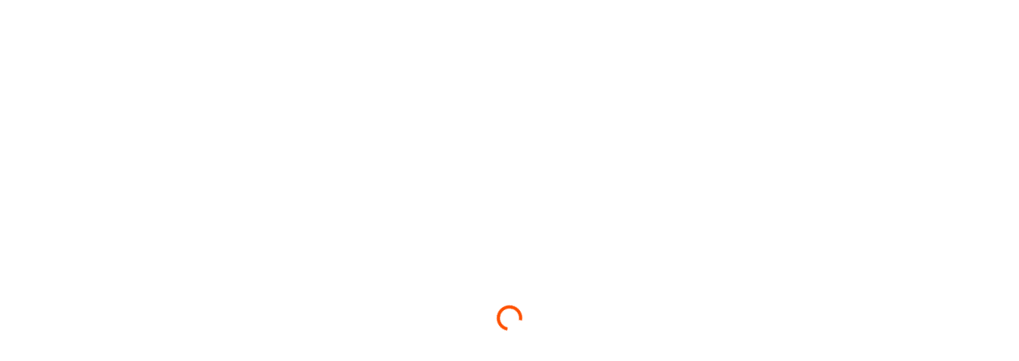

--- FILE ---
content_type: application/javascript; charset=UTF-8
request_url: https://intellect.mnjura.com/api/browser?cb=_btJsonpCbfrlwoo9zn5opeedrjrl87a&bid=5c58077a-8c80-49fd-8375-ff421c742e3e
body_size: -8
content:
_btJsonpCbfrlwoo9zn5opeedrjrl87a({"int":[],"seg":[]});

--- FILE ---
content_type: application/javascript; charset=utf-8
request_url: https://mnjura.com/iam/hello?cb=_btJsonpCbyoqirx5pmwbgwh91iylq3g
body_size: 87
content:
_btJsonpCbyoqirx5pmwbgwh91iylq3g({"__bTech_p":"5c58077a-8c80-49fd-8375-ff421c742e3e","created":true});